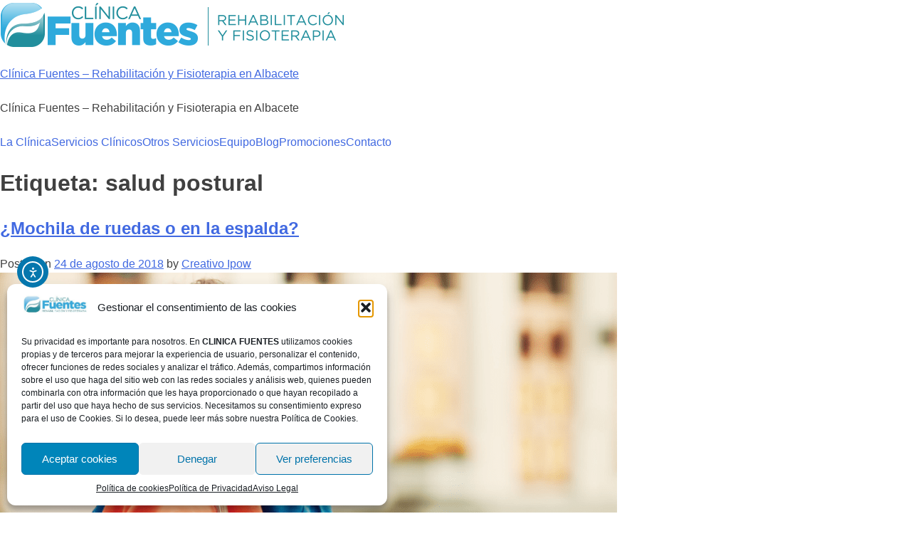

--- FILE ---
content_type: text/html; charset=UTF-8
request_url: https://clinicafuentes.es/tag/salud-postural
body_size: 17007
content:
<!DOCTYPE html>
<html lang="es">
<head>
	<meta charset="UTF-8">
	
	<meta name="viewport" content="width=device-width"><link rel="profile" href="https://gmpg.org/xfn/11">

	<meta name="robots" content="index, follow, max-image-preview:large, max-snippet:-1, max-video-preview:-1">

	<!-- This site is optimized with the Yoast SEO plugin v26.1 - https://yoast.com/wordpress/plugins/seo/ -->
	<title>salud postural archivos - Clínica Fuentes - Rehabilitación y Fisioterapia en Albacete</title>
	<meta name="description" content="Clínica Fuentes es tu clínica especialista en Fisioterapia y tratamientos de Rehabilitación en Albacete. Cuidamos de tu salud.">
	<link rel="canonical" href="https://clinicafuentes.es/tag/salud-postural">
	<meta property="og:locale" content="es_ES">
	<meta property="og:type" content="article">
	<meta property="og:title" content="salud postural archivos - Clínica Fuentes - Rehabilitación y Fisioterapia en Albacete">
	<meta property="og:description" content="Clínica Fuentes es tu clínica especialista en Fisioterapia y tratamientos de Rehabilitación en Albacete. Cuidamos de tu salud.">
	<meta property="og:url" content="https://clinicafuentes.es/tag/salud-postural">
	<meta property="og:site_name" content="Clínica Fuentes - Rehabilitación y Fisioterapia en Albacete">
	<meta property="og:image" content="https://clinicafuentes.es/wp-content/uploads/2024/12/rrss.jpg">
	<meta property="og:image:width" content="1280">
	<meta property="og:image:height" content="720">
	<meta property="og:image:type" content="image/jpeg">
	<meta name="twitter:card" content="summary_large_image">
	<meta name="twitter:site" content="@ClinicaFuentes">
	<script type="application/ld+json" class="yoast-schema-graph">{"@context":"https://schema.org","@graph":[{"@type":"CollectionPage","@id":"https://clinicafuentes.es/tag/salud-postural","url":"https://clinicafuentes.es/tag/salud-postural","name":"salud postural archivos - Clínica Fuentes - Rehabilitación y Fisioterapia en Albacete","isPartOf":{"@id":"https://clinicafuentes.es/#website"},"primaryImageOfPage":{"@id":"https://clinicafuentes.es/tag/salud-postural#primaryimage"},"image":{"@id":"https://clinicafuentes.es/tag/salud-postural#primaryimage"},"thumbnailUrl":"https://clinicafuentes.es/wp-content/uploads/2018/08/mochila-destacada.png","description":"Clínica Fuentes es tu clínica especialista en Fisioterapia y tratamientos de Rehabilitación en Albacete. Cuidamos de tu salud.","breadcrumb":{"@id":"https://clinicafuentes.es/tag/salud-postural#breadcrumb"},"inLanguage":"es"},{"@type":"ImageObject","inLanguage":"es","@id":"https://clinicafuentes.es/tag/salud-postural#primaryimage","url":"https://clinicafuentes.es/wp-content/uploads/2018/08/mochila-destacada.png","contentUrl":"https://clinicafuentes.es/wp-content/uploads/2018/08/mochila-destacada.png","width":867,"height":434,"caption":"mochila con ruedas o en la espalda"},{"@type":"BreadcrumbList","@id":"https://clinicafuentes.es/tag/salud-postural#breadcrumb","itemListElement":[{"@type":"ListItem","position":1,"name":"Clínica Fuentes","item":"https://clinicafuentes.es/"},{"@type":"ListItem","position":2,"name":"salud postural"}]},{"@type":"WebSite","@id":"https://clinicafuentes.es/#website","url":"https://clinicafuentes.es/","name":"Clínica Fuentes - Rehabilitación y Fisioterapia en Albacete","description":"Clínica Fuentes - Rehabilitación y Fisioterapia en Albacete","publisher":{"@id":"https://clinicafuentes.es/#organization"},"alternateName":"Clínica Fuentes - Rehabilitación y Fisioterapia","potentialAction":[{"@type":"SearchAction","target":{"@type":"EntryPoint","urlTemplate":"https://clinicafuentes.es/?s={search_term_string}"},"query-input":{"@type":"PropertyValueSpecification","valueRequired":true,"valueName":"search_term_string"}}],"inLanguage":"es"},{"@type":"Organization","@id":"https://clinicafuentes.es/#organization","name":"Clínica Fuentes Rehabilitación S.L.","alternateName":"Clínica Fuentes","url":"https://clinicafuentes.es/","logo":{"@type":"ImageObject","inLanguage":"es","@id":"https://clinicafuentes.es/#/schema/logo/image/","url":"https://clinicafuentes.es/wp-content/uploads/2016/06/logo-fuentes.jpg","contentUrl":"https://clinicafuentes.es/wp-content/uploads/2016/06/logo-fuentes.jpg","width":450,"height":137,"caption":"Clínica Fuentes Rehabilitación S.L."},"image":{"@id":"https://clinicafuentes.es/#/schema/logo/image/"},"sameAs":["https://www.facebook.com/ClinicaFuentesFisioterapia/","https://x.com/ClinicaFuentes"]}]}</script>
	<!-- / Yoast SEO plugin. -->


<link rel="dns-prefetch" href="//cdn.elementor.com">
<link rel="dns-prefetch" href="//www.googletagmanager.com">
<link rel="alternate" type="application/rss+xml" title="Clínica Fuentes - Rehabilitación y Fisioterapia en Albacete » Feed" href="https://clinicafuentes.es/feed">
<link rel="alternate" type="application/rss+xml" title="Clínica Fuentes - Rehabilitación y Fisioterapia en Albacete » Feed de los comentarios" href="https://clinicafuentes.es/comments/feed">
<link rel="alternate" type="application/rss+xml" title="Clínica Fuentes - Rehabilitación y Fisioterapia en Albacete » Etiqueta salud postural del feed" href="https://clinicafuentes.es/tag/salud-postural/feed">
<style id="wp-img-auto-sizes-contain-inline-css" type="text/css">
img:is([sizes=auto i],[sizes^="auto," i]){contain-intrinsic-size:3000px 1500px}
/*# sourceURL=wp-img-auto-sizes-contain-inline-css */
</style>
<link rel="stylesheet" id="altcha-widget-styles-css" href="https://clinicafuentes.es/wp-content/plugins/altcha-spam-protection/public/altcha.css?ver=1.26.2" type="text/css" media="all">
<style id="wp-emoji-styles-inline-css" type="text/css">

	img.wp-smiley, img.emoji {
		display: inline !important;
		border: none !important;
		box-shadow: none !important;
		height: 1em !important;
		width: 1em !important;
		margin: 0 0.07em !important;
		vertical-align: -0.1em !important;
		background: none !important;
		padding: 0 !important;
	}
/*# sourceURL=wp-emoji-styles-inline-css */
</style>
<link rel="stylesheet" id="wp-block-library-css" href="https://clinicafuentes.es/wp-includes/css/dist/block-library/style.min.css?ver=6.9" type="text/css" media="all">
<style id="global-styles-inline-css" type="text/css">
:root{--wp--preset--aspect-ratio--square: 1;--wp--preset--aspect-ratio--4-3: 4/3;--wp--preset--aspect-ratio--3-4: 3/4;--wp--preset--aspect-ratio--3-2: 3/2;--wp--preset--aspect-ratio--2-3: 2/3;--wp--preset--aspect-ratio--16-9: 16/9;--wp--preset--aspect-ratio--9-16: 9/16;--wp--preset--color--black: #000000;--wp--preset--color--cyan-bluish-gray: #abb8c3;--wp--preset--color--white: #ffffff;--wp--preset--color--pale-pink: #f78da7;--wp--preset--color--vivid-red: #cf2e2e;--wp--preset--color--luminous-vivid-orange: #ff6900;--wp--preset--color--luminous-vivid-amber: #fcb900;--wp--preset--color--light-green-cyan: #7bdcb5;--wp--preset--color--vivid-green-cyan: #00d084;--wp--preset--color--pale-cyan-blue: #8ed1fc;--wp--preset--color--vivid-cyan-blue: #0693e3;--wp--preset--color--vivid-purple: #9b51e0;--wp--preset--gradient--vivid-cyan-blue-to-vivid-purple: linear-gradient(135deg,rgb(6,147,227) 0%,rgb(155,81,224) 100%);--wp--preset--gradient--light-green-cyan-to-vivid-green-cyan: linear-gradient(135deg,rgb(122,220,180) 0%,rgb(0,208,130) 100%);--wp--preset--gradient--luminous-vivid-amber-to-luminous-vivid-orange: linear-gradient(135deg,rgb(252,185,0) 0%,rgb(255,105,0) 100%);--wp--preset--gradient--luminous-vivid-orange-to-vivid-red: linear-gradient(135deg,rgb(255,105,0) 0%,rgb(207,46,46) 100%);--wp--preset--gradient--very-light-gray-to-cyan-bluish-gray: linear-gradient(135deg,rgb(238,238,238) 0%,rgb(169,184,195) 100%);--wp--preset--gradient--cool-to-warm-spectrum: linear-gradient(135deg,rgb(74,234,220) 0%,rgb(151,120,209) 20%,rgb(207,42,186) 40%,rgb(238,44,130) 60%,rgb(251,105,98) 80%,rgb(254,248,76) 100%);--wp--preset--gradient--blush-light-purple: linear-gradient(135deg,rgb(255,206,236) 0%,rgb(152,150,240) 100%);--wp--preset--gradient--blush-bordeaux: linear-gradient(135deg,rgb(254,205,165) 0%,rgb(254,45,45) 50%,rgb(107,0,62) 100%);--wp--preset--gradient--luminous-dusk: linear-gradient(135deg,rgb(255,203,112) 0%,rgb(199,81,192) 50%,rgb(65,88,208) 100%);--wp--preset--gradient--pale-ocean: linear-gradient(135deg,rgb(255,245,203) 0%,rgb(182,227,212) 50%,rgb(51,167,181) 100%);--wp--preset--gradient--electric-grass: linear-gradient(135deg,rgb(202,248,128) 0%,rgb(113,206,126) 100%);--wp--preset--gradient--midnight: linear-gradient(135deg,rgb(2,3,129) 0%,rgb(40,116,252) 100%);--wp--preset--font-size--small: 13px;--wp--preset--font-size--medium: 20px;--wp--preset--font-size--large: 36px;--wp--preset--font-size--x-large: 42px;--wp--preset--spacing--20: 0.44rem;--wp--preset--spacing--30: 0.67rem;--wp--preset--spacing--40: 1rem;--wp--preset--spacing--50: 1.5rem;--wp--preset--spacing--60: 2.25rem;--wp--preset--spacing--70: 3.38rem;--wp--preset--spacing--80: 5.06rem;--wp--preset--shadow--natural: 6px 6px 9px rgba(0, 0, 0, 0.2);--wp--preset--shadow--deep: 12px 12px 50px rgba(0, 0, 0, 0.4);--wp--preset--shadow--sharp: 6px 6px 0px rgba(0, 0, 0, 0.2);--wp--preset--shadow--outlined: 6px 6px 0px -3px rgb(255, 255, 255), 6px 6px rgb(0, 0, 0);--wp--preset--shadow--crisp: 6px 6px 0px rgb(0, 0, 0);}:where(.is-layout-flex){gap: 0.5em;}:where(.is-layout-grid){gap: 0.5em;}body .is-layout-flex{display: flex;}.is-layout-flex{flex-wrap: wrap;align-items: center;}.is-layout-flex > :is(*, div){margin: 0;}body .is-layout-grid{display: grid;}.is-layout-grid > :is(*, div){margin: 0;}:where(.wp-block-columns.is-layout-flex){gap: 2em;}:where(.wp-block-columns.is-layout-grid){gap: 2em;}:where(.wp-block-post-template.is-layout-flex){gap: 1.25em;}:where(.wp-block-post-template.is-layout-grid){gap: 1.25em;}.has-black-color{color: var(--wp--preset--color--black) !important;}.has-cyan-bluish-gray-color{color: var(--wp--preset--color--cyan-bluish-gray) !important;}.has-white-color{color: var(--wp--preset--color--white) !important;}.has-pale-pink-color{color: var(--wp--preset--color--pale-pink) !important;}.has-vivid-red-color{color: var(--wp--preset--color--vivid-red) !important;}.has-luminous-vivid-orange-color{color: var(--wp--preset--color--luminous-vivid-orange) !important;}.has-luminous-vivid-amber-color{color: var(--wp--preset--color--luminous-vivid-amber) !important;}.has-light-green-cyan-color{color: var(--wp--preset--color--light-green-cyan) !important;}.has-vivid-green-cyan-color{color: var(--wp--preset--color--vivid-green-cyan) !important;}.has-pale-cyan-blue-color{color: var(--wp--preset--color--pale-cyan-blue) !important;}.has-vivid-cyan-blue-color{color: var(--wp--preset--color--vivid-cyan-blue) !important;}.has-vivid-purple-color{color: var(--wp--preset--color--vivid-purple) !important;}.has-black-background-color{background-color: var(--wp--preset--color--black) !important;}.has-cyan-bluish-gray-background-color{background-color: var(--wp--preset--color--cyan-bluish-gray) !important;}.has-white-background-color{background-color: var(--wp--preset--color--white) !important;}.has-pale-pink-background-color{background-color: var(--wp--preset--color--pale-pink) !important;}.has-vivid-red-background-color{background-color: var(--wp--preset--color--vivid-red) !important;}.has-luminous-vivid-orange-background-color{background-color: var(--wp--preset--color--luminous-vivid-orange) !important;}.has-luminous-vivid-amber-background-color{background-color: var(--wp--preset--color--luminous-vivid-amber) !important;}.has-light-green-cyan-background-color{background-color: var(--wp--preset--color--light-green-cyan) !important;}.has-vivid-green-cyan-background-color{background-color: var(--wp--preset--color--vivid-green-cyan) !important;}.has-pale-cyan-blue-background-color{background-color: var(--wp--preset--color--pale-cyan-blue) !important;}.has-vivid-cyan-blue-background-color{background-color: var(--wp--preset--color--vivid-cyan-blue) !important;}.has-vivid-purple-background-color{background-color: var(--wp--preset--color--vivid-purple) !important;}.has-black-border-color{border-color: var(--wp--preset--color--black) !important;}.has-cyan-bluish-gray-border-color{border-color: var(--wp--preset--color--cyan-bluish-gray) !important;}.has-white-border-color{border-color: var(--wp--preset--color--white) !important;}.has-pale-pink-border-color{border-color: var(--wp--preset--color--pale-pink) !important;}.has-vivid-red-border-color{border-color: var(--wp--preset--color--vivid-red) !important;}.has-luminous-vivid-orange-border-color{border-color: var(--wp--preset--color--luminous-vivid-orange) !important;}.has-luminous-vivid-amber-border-color{border-color: var(--wp--preset--color--luminous-vivid-amber) !important;}.has-light-green-cyan-border-color{border-color: var(--wp--preset--color--light-green-cyan) !important;}.has-vivid-green-cyan-border-color{border-color: var(--wp--preset--color--vivid-green-cyan) !important;}.has-pale-cyan-blue-border-color{border-color: var(--wp--preset--color--pale-cyan-blue) !important;}.has-vivid-cyan-blue-border-color{border-color: var(--wp--preset--color--vivid-cyan-blue) !important;}.has-vivid-purple-border-color{border-color: var(--wp--preset--color--vivid-purple) !important;}.has-vivid-cyan-blue-to-vivid-purple-gradient-background{background: var(--wp--preset--gradient--vivid-cyan-blue-to-vivid-purple) !important;}.has-light-green-cyan-to-vivid-green-cyan-gradient-background{background: var(--wp--preset--gradient--light-green-cyan-to-vivid-green-cyan) !important;}.has-luminous-vivid-amber-to-luminous-vivid-orange-gradient-background{background: var(--wp--preset--gradient--luminous-vivid-amber-to-luminous-vivid-orange) !important;}.has-luminous-vivid-orange-to-vivid-red-gradient-background{background: var(--wp--preset--gradient--luminous-vivid-orange-to-vivid-red) !important;}.has-very-light-gray-to-cyan-bluish-gray-gradient-background{background: var(--wp--preset--gradient--very-light-gray-to-cyan-bluish-gray) !important;}.has-cool-to-warm-spectrum-gradient-background{background: var(--wp--preset--gradient--cool-to-warm-spectrum) !important;}.has-blush-light-purple-gradient-background{background: var(--wp--preset--gradient--blush-light-purple) !important;}.has-blush-bordeaux-gradient-background{background: var(--wp--preset--gradient--blush-bordeaux) !important;}.has-luminous-dusk-gradient-background{background: var(--wp--preset--gradient--luminous-dusk) !important;}.has-pale-ocean-gradient-background{background: var(--wp--preset--gradient--pale-ocean) !important;}.has-electric-grass-gradient-background{background: var(--wp--preset--gradient--electric-grass) !important;}.has-midnight-gradient-background{background: var(--wp--preset--gradient--midnight) !important;}.has-small-font-size{font-size: var(--wp--preset--font-size--small) !important;}.has-medium-font-size{font-size: var(--wp--preset--font-size--medium) !important;}.has-large-font-size{font-size: var(--wp--preset--font-size--large) !important;}.has-x-large-font-size{font-size: var(--wp--preset--font-size--x-large) !important;}
/*# sourceURL=global-styles-inline-css */
</style>

<style id="classic-theme-styles-inline-css" type="text/css">
/*! This file is auto-generated */
.wp-block-button__link{color:#fff;background-color:#32373c;border-radius:9999px;box-shadow:none;text-decoration:none;padding:calc(.667em + 2px) calc(1.333em + 2px);font-size:1.125em}.wp-block-file__button{background:#32373c;color:#fff;text-decoration:none}
/*# sourceURL=/wp-includes/css/classic-themes.min.css */
</style>
<link rel="stylesheet" id="cmplz-general-css" href="https://clinicafuentes.es/wp-content/plugins/complianz-gdpr/assets/css/cookieblocker.min.css?ver=1753859586" type="text/css" media="all">
<link rel="stylesheet" id="ea11y-widget-fonts-css" href="https://clinicafuentes.es/wp-content/plugins/pojo-accessibility/assets/build/fonts.css?ver=3.8.0" type="text/css" media="all">
<link rel="stylesheet" id="ea11y-skip-link-css" href="https://clinicafuentes.es/wp-content/plugins/pojo-accessibility/assets/build/skip-link.css?ver=3.8.0" type="text/css" media="all">
<link rel="stylesheet" id="ipow-e-commerce-style-css" href="https://clinicafuentes.es/wp-content/themes/ipow-e-commerce/style.css?ver=6.9" type="text/css" media="all">
<script type="text/javascript" id="altcha-widget-custom-options-js-after">
/* <![CDATA[ */
(() => { window.ALTCHA_WIDGET_ATTRS = {"challengeurl":"https:\/\/clinicafuentes.es\/wp-json\/altcha\/v1\/challenge","strings":"{\"error\":\"La verificaci\\u00f3n ha fallado. Int\\u00e9ntelo de nuevo m\\u00e1s tarde.\",\"footer\":\"Protegido por <a href=\\\"https:\\\/\\\/altcha.org\\\/\\\" target=\\\"_blank\\\">ALTCHA<\\\/a>\",\"label\":\"No soy un robot\",\"verified\":\"Verificado\",\"verifying\":\"Verificando...\",\"waitAlert\":\"Verificando... por favor, espere.\"}","hidefooter":"1"}; })();
//# sourceURL=altcha-widget-custom-options-js-after
/* ]]> */
</script>
<script type="text/javascript" src="https://clinicafuentes.es/wp-includes/js/jquery/jquery.min.js?ver=3.7.1" id="jquery-core-js"></script>
<script type="text/javascript" src="https://clinicafuentes.es/wp-includes/js/jquery/jquery-migrate.min.js?ver=3.4.1" id="jquery-migrate-js"></script>
<script type="text/javascript" src="https://clinicafuentes.es/wp-content/plugins/elementor-pro/assets/js/page-transitions.min.js?ver=3.32.2" id="page-transitions-js"></script>

<!-- Fragmento de código de la etiqueta de Google (gtag.js) añadida por Site Kit -->
<!-- Fragmento de código de Google Analytics añadido por Site Kit -->
<script type="text/javascript" src="https://www.googletagmanager.com/gtag/js?id=GT-TX2SMFN4" id="google_gtagjs-js" async></script>
<script type="text/javascript" id="google_gtagjs-js-after">
/* <![CDATA[ */
window.dataLayer = window.dataLayer || [];function gtag(){dataLayer.push(arguments);}
gtag("set","linker",{"domains":["clinicafuentes.es"]});
gtag("js", new Date());
gtag("set", "developer_id.dZTNiMT", true);
gtag("config", "GT-TX2SMFN4");
 window._googlesitekit = window._googlesitekit || {}; window._googlesitekit.throttledEvents = []; window._googlesitekit.gtagEvent = (name, data) => { var key = JSON.stringify( { name, data } ); if ( !! window._googlesitekit.throttledEvents[ key ] ) { return; } window._googlesitekit.throttledEvents[ key ] = true; setTimeout( () => { delete window._googlesitekit.throttledEvents[ key ]; }, 5 ); gtag( "event", name, { ...data, event_source: "site-kit" } ); }; 
//# sourceURL=google_gtagjs-js-after
/* ]]> */
</script>
<link rel="https://api.w.org/" href="https://clinicafuentes.es/wp-json/"><link rel="alternate" title="JSON" type="application/json" href="https://clinicafuentes.es/wp-json/wp/v2/tags/76"><link rel="EditURI" type="application/rsd+xml" title="RSD" href="https://clinicafuentes.es/xmlrpc.php?rsd">
<meta name="generator" content="WordPress 6.9">
<meta name="generator" content="Site Kit by Google 1.168.0">			<style>.cmplz-hidden {
					display: none !important;
				}</style><link rel="icon" href="https://clinicafuentes.es/wp-content/uploads/2016/11/cropped-favicon-32x32.png" sizes="32x32">
<link rel="icon" href="https://clinicafuentes.es/wp-content/uploads/2016/11/cropped-favicon-192x192.png" sizes="192x192">
<link rel="apple-touch-icon" href="https://clinicafuentes.es/wp-content/uploads/2016/11/cropped-favicon-180x180.png">
<meta name="msapplication-TileImage" content="https://clinicafuentes.es/wp-content/uploads/2016/11/cropped-favicon-270x270.png">
</head>

<body data-cmplz="1" class="archive tag tag-salud-postural tag-76 wp-custom-logo wp-theme-ipow-e-commerce ally-default hfeed elementor-default elementor-kit-13900">
<div id="page" class="site">
	<a class="skip-link screen-reader-text" href="#content">Skip to content</a>

	<header id="masthead" class="site-header">
		<div class="site-branding">
			<a href="https://clinicafuentes.es/" class="custom-logo-link" rel="home"><img width="490" height="69" src="/s/img/wp-content/uploads/2018/01/logo-der.png" class="custom-logo" alt="Clínica Fuentes - Rehabilitación y Fisioterapia" decoding="async" srcset="/s/img/wp-content/uploads/2018/01/logo-der.png 490w, /s/img/wp-content/uploads/2018/01/logo-der-300x42.png 300w" sizes="(max-width: 490px) 100vw, 490px"></a>				<p class="site-title"><a href="https://clinicafuentes.es/" rel="home">Clínica Fuentes – Rehabilitación y Fisioterapia en Albacete</a></p>
								<p class="site-description">Clínica Fuentes – Rehabilitación y Fisioterapia en Albacete</p>
					</div><!-- .site-branding -->

		<nav id="site-navigation" class="main-navigation">
			<button class="menu-toggle" aria-controls="primary-menu" aria-expanded="false">Primary Menu</button>
			<div class="menu-menu-principal-container"><ul id="primary-menu" class="menu"><li id="menu-item-12110" class="menu-item menu-item-type-post_type menu-item-object-page menu-item-12110"><a href="https://clinicafuentes.es/la-clinica">La Clínica</a></li>
<li id="menu-item-12052" class="menu-item menu-item-type-post_type menu-item-object-page menu-item-has-children menu-item-12052"><a href="https://clinicafuentes.es/servicios-clinicos">Servicios Clínicos</a>
<ul class="sub-menu">
	<li id="menu-item-12160" class="menu-item menu-item-type-post_type menu-item-object-page menu-item-12160"><a href="https://clinicafuentes.es/servicios-clinicos/rehabilitacion-y-fisioterapia">Rehabilitación y Fisioterapia</a></li>
	<li id="menu-item-12162" class="menu-item menu-item-type-post_type menu-item-object-page menu-item-12162"><a href="https://clinicafuentes.es/servicios-clinicos/terapias-manuales">Terapias Manuales</a></li>
	<li id="menu-item-14466" class="menu-item menu-item-type-post_type menu-item-object-page menu-item-14466"><a href="https://clinicafuentes.es/servicios-clinicos/tratamientos-de-readiofrecuencia-indiba">Tratamientos de Readiofrecuencia INDIBA</a></li>
	<li id="menu-item-15190" class="menu-item menu-item-type-post_type menu-item-object-page menu-item-15190"><a href="https://clinicafuentes.es/soluciones-para-la-mejora-de-la-calidad-del-movimiento-aero-flow">Tratamiento AERO flow de INDIBA</a></li>
	<li id="menu-item-12161" class="menu-item menu-item-type-post_type menu-item-object-page menu-item-12161"><a href="https://clinicafuentes.es/servicios-clinicos/ondas-de-choque-focales">Ondas de Choque Focales</a></li>
	<li id="menu-item-12565" class="menu-item menu-item-type-post_type menu-item-object-page menu-item-12565"><a href="https://clinicafuentes.es/servicios-clinicos/tratamientos-de-magnetoterapia">Magnetoterapia</a></li>
	<li id="menu-item-14928" class="menu-item menu-item-type-post_type menu-item-object-page menu-item-14928"><a href="https://clinicafuentes.es/terapia-con-laser">Terapia con Láser</a></li>
	<li id="menu-item-14972" class="menu-item menu-item-type-post_type menu-item-object-page menu-item-14972"><a href="https://clinicafuentes.es/servicios-clinicos/termoterapia-con-banos-de-parafina">Termoterapia con Baños de Parafina</a></li>
	<li id="menu-item-12539" class="menu-item menu-item-type-post_type menu-item-object-page menu-item-12539"><a href="https://clinicafuentes.es/servicios-clinicos/estudio-conduccion-nerviosa-emg">Estudios de Conducción Nerviosa y Electromiografía</a></li>
	<li id="menu-item-12164" class="menu-item menu-item-type-post_type menu-item-object-page menu-item-12164"><a href="https://clinicafuentes.es/servicios-clinicos/valoracion-del-dano-corporal">Valoración del Daño Corporal</a></li>
	<li id="menu-item-12165" class="menu-item menu-item-type-post_type menu-item-object-page menu-item-12165"><a href="https://clinicafuentes.es/servicios-clinicos/tratamientos-de-adelgazamiento">Tratamientos de Adelgazamiento</a></li>
	<li id="menu-item-12166" class="menu-item menu-item-type-post_type menu-item-object-page menu-item-12166"><a href="https://clinicafuentes.es/servicios-clinicos/tratamientos-anticeluliticos">Tratamientos Anticelulíticos</a></li>
	<li id="menu-item-12056" class="menu-item menu-item-type-post_type menu-item-object-page menu-item-12056"><a href="https://clinicafuentes.es/servicios-clinicos/ejercicios-de-rehabilitacion">Ejercicios de Rehabilitación</a></li>
</ul>
</li>
<li id="menu-item-14242" class="menu-item menu-item-type-post_type menu-item-object-page menu-item-has-children menu-item-14242"><a href="https://clinicafuentes.es/otros-servicios">Otros Servicios</a>
<ul class="sub-menu">
	<li id="menu-item-12452" class="menu-item menu-item-type-post_type menu-item-object-page menu-item-12452"><a href="https://clinicafuentes.es/otros-servicios/conciertos-con-sociedades-medicas">Conciertos con Sociedades Médicas</a></li>
	<li id="menu-item-12617" class="menu-item menu-item-type-post_type menu-item-object-page menu-item-12617"><a href="https://clinicafuentes.es/otros-servicios/enlaces-de-interes">Enlaces de Interés</a></li>
</ul>
</li>
<li id="menu-item-12055" class="menu-item menu-item-type-post_type menu-item-object-page menu-item-12055"><a href="https://clinicafuentes.es/equipo-medico">Equipo</a></li>
<li id="menu-item-14708" class="menu-item menu-item-type-post_type menu-item-object-page menu-item-14708"><a href="https://clinicafuentes.es/blog">Blog</a></li>
<li id="menu-item-12057" class="menu-item menu-item-type-post_type menu-item-object-page menu-item-12057"><a href="https://clinicafuentes.es/bonos-y-descuentos">Promociones</a></li>
<li id="menu-item-12058" class="menu-item menu-item-type-post_type menu-item-object-page menu-item-12058"><a href="https://clinicafuentes.es/contacto">Contacto</a></li>
</ul></div>		</nav><!-- #site-navigation -->
	</header><!-- #masthead -->

	<div id="content" class="site-content">

	<div id="primary" class="content-area">
		<main id="main" class="site-main">

		
			<header class="page-header">
				<h1 class="page-title">Etiqueta: <span>salud postural</span></h1>			</header><!-- .page-header -->

			
<article id="post-13129" class="post-13129 post type-post status-publish format-standard has-post-thumbnail hentry category-blog tag-consejos tag-fisioterapia tag-lesion-espalda tag-lesiones tag-salud-fisica tag-salud-postural">
	<header class="entry-header">
		<h2 class="entry-title"><a href="https://clinicafuentes.es/mochila-de-ruedas-o-en-la-espalda" rel="bookmark">¿Mochila de ruedas o en la espalda?</a></h2>			<div class="entry-meta">
				<span class="posted-on">Posted on <a href="https://clinicafuentes.es/mochila-de-ruedas-o-en-la-espalda" rel="bookmark"><time class="entry-date published" datetime="2018-08-24T15:52:07+00:00">24 de agosto de 2018</time><time class="updated" datetime="2018-08-24T15:52:20+00:00">24 de agosto de 2018</time></a></span><span class="byline"> by <span class="author vcard"><a class="url fn n" href="https://clinicafuentes.es/author/webmaster1976">Creativo Ipow</a></span></span>			</div><!-- .entry-meta -->
			</header><!-- .entry-header -->

	
		<a class="post-thumbnail" href="https://clinicafuentes.es/mochila-de-ruedas-o-en-la-espalda" aria-hidden="true" tabindex="-1">
			<img width="867" height="434" src="/s/img/wp-content/uploads/2018/08/mochila-destacada.png" class="attachment-post-thumbnail size-post-thumbnail wp-post-image" alt="¿Mochila de ruedas o en la espalda?" decoding="async" fetchpriority="high" srcset="/s/img/wp-content/uploads/2018/08/mochila-destacada.png 867w, /s/img/wp-content/uploads/2018/08/mochila-destacada-300x150.png 300w, /s/img/wp-content/uploads/2018/08/mochila-destacada-768x384.png 768w, /s/img/wp-content/uploads/2018/08/mochila-destacada-600x300.png 600w" sizes="(max-width: 867px) 100vw, 867px">		</a>

		
	<div class="entry-content">
		<h2>Los malos hábitos posturales del niño pueden provocar problemas y lesiones.</h2>
<p>Comienza lo que para muchos es más que un “dolor de cabeza” por tener todo preparado para el nuevo curso escolar.  <a href="https://clinicafuentes.es/mochila-de-ruedas-o-en-la-espalda#more-13129" class="more-link">Continue reading<span class="screen-reader-text"> “¿Mochila de ruedas o en la espalda?”</span></a></p>
	</div><!-- .entry-content -->

	<footer class="entry-footer">
		<span class="cat-links">Posted in <a href="https://clinicafuentes.es/category/blog" rel="category tag">Blog</a></span><span class="tags-links">Tagged <a href="https://clinicafuentes.es/tag/consejos" rel="tag">consejos</a>, <a href="https://clinicafuentes.es/tag/fisioterapia" rel="tag">fisioterapia</a>, <a href="https://clinicafuentes.es/tag/lesion-espalda" rel="tag">lesión espalda</a>, <a href="https://clinicafuentes.es/tag/lesiones" rel="tag">lesiones</a>, <a href="https://clinicafuentes.es/tag/salud-fisica" rel="tag">salud física</a>, <a href="https://clinicafuentes.es/tag/salud-postural" rel="tag">salud postural</a></span>	</footer><!-- .entry-footer -->
</article><!-- #post-13129 -->

<article id="post-12830" class="post-12830 post type-post status-publish format-standard has-post-thumbnail hentry category-blog tag-albacete tag-escolar tag-fisioterapia-deportiva tag-higiene-postural-escolar tag-lesion-espalda tag-lesiones tag-salud tag-salud-fisica tag-salud-postural">
	<header class="entry-header">
		<h2 class="entry-title"><a href="https://clinicafuentes.es/consejos-para-la-higiene-postural-del-escolar" rel="bookmark">Consejos para la higiene postural del escolar.</a></h2>			<div class="entry-meta">
				<span class="posted-on">Posted on <a href="https://clinicafuentes.es/consejos-para-la-higiene-postural-del-escolar" rel="bookmark"><time class="entry-date published updated" datetime="2017-09-03T22:30:30+00:00">3 de septiembre de 2017</time></a></span><span class="byline"> by <span class="author vcard"><a class="url fn n" href="https://clinicafuentes.es/author/webmaster1976">Creativo Ipow</a></span></span>			</div><!-- .entry-meta -->
			</header><!-- .entry-header -->

	
		<a class="post-thumbnail" href="https://clinicafuentes.es/consejos-para-la-higiene-postural-del-escolar" aria-hidden="true" tabindex="-1">
			<img width="867" height="867" src="/s/img/wp-content/uploads/2017/09/higiene-postural.jpg" class="attachment-post-thumbnail size-post-thumbnail wp-post-image" alt="Consejos para la higiene postural del escolar." decoding="async" srcset="/s/img/wp-content/uploads/2017/09/higiene-postural.jpg 867w, /s/img/wp-content/uploads/2017/09/higiene-postural-150x150.jpg 150w, /s/img/wp-content/uploads/2017/09/higiene-postural-300x300.jpg 300w, /s/img/wp-content/uploads/2017/09/higiene-postural-768x768.jpg 768w, /s/img/wp-content/uploads/2017/09/higiene-postural-600x600.jpg 600w, /s/img/wp-content/uploads/2017/09/higiene-postural-70x70.jpg 70w" sizes="(max-width: 867px) 100vw, 867px">		</a>

		
	<div class="entry-content">
		<p><img decoding="async" class="alignnone size-full wp-image-12832" src="/s/img/wp-content/uploads/2017/09/higiene-postural.jpg" alt="" width="867" height="867" srcset="/s/img/wp-content/uploads/2017/09/higiene-postural.jpg 867w, /s/img/wp-content/uploads/2017/09/higiene-postural-150x150.jpg 150w, /s/img/wp-content/uploads/2017/09/higiene-postural-300x300.jpg 300w, /s/img/wp-content/uploads/2017/09/higiene-postural-768x768.jpg 768w, /s/img/wp-content/uploads/2017/09/higiene-postural-600x600.jpg 600w, /s/img/wp-content/uploads/2017/09/higiene-postural-70x70.jpg 70w" sizes="(max-width: 867px) 100vw, 867px"></p>
<p>Comienza el mes de septiembre y, con él, la vuelta a la rutina, a los horarios,… y el comienzo del curso escolar. <a href="https://clinicafuentes.es/consejos-para-la-higiene-postural-del-escolar#more-12830" class="more-link">Continue reading<span class="screen-reader-text"> “Consejos para la higiene postural del escolar.”</span></a></p>
	</div><!-- .entry-content -->

	<footer class="entry-footer">
		<span class="cat-links">Posted in <a href="https://clinicafuentes.es/category/blog" rel="category tag">Blog</a></span><span class="tags-links">Tagged <a href="https://clinicafuentes.es/tag/albacete" rel="tag">Albacete</a>, <a href="https://clinicafuentes.es/tag/escolar" rel="tag">escolar</a>, <a href="https://clinicafuentes.es/tag/fisioterapia-deportiva" rel="tag">fisioterapia deportiva</a>, <a href="https://clinicafuentes.es/tag/higiene-postural-escolar" rel="tag">higiene postural escolar</a>, <a href="https://clinicafuentes.es/tag/lesion-espalda" rel="tag">lesión espalda</a>, <a href="https://clinicafuentes.es/tag/lesiones" rel="tag">lesiones</a>, <a href="https://clinicafuentes.es/tag/salud" rel="tag">salud</a>, <a href="https://clinicafuentes.es/tag/salud-fisica" rel="tag">salud física</a>, <a href="https://clinicafuentes.es/tag/salud-postural" rel="tag">salud postural</a></span>	</footer><!-- .entry-footer -->
</article><!-- #post-12830 -->

<article id="post-12687" class="post-12687 post type-post status-publish format-standard has-post-thumbnail hentry category-blog tag-dolencias tag-salud-postural">
	<header class="entry-header">
		<h2 class="entry-title"><a href="https://clinicafuentes.es/text-neck-la-nueva-dolencia-asociada-a-la-tecnologia" rel="bookmark">Text Neck, la nueva dolencia asociada a la tecnología</a></h2>			<div class="entry-meta">
				<span class="posted-on">Posted on <a href="https://clinicafuentes.es/text-neck-la-nueva-dolencia-asociada-a-la-tecnologia" rel="bookmark"><time class="entry-date published updated" datetime="2017-02-28T13:02:07+00:00">28 de febrero de 2017</time></a></span><span class="byline"> by <span class="author vcard"><a class="url fn n" href="https://clinicafuentes.es/author/webmaster1976">Creativo Ipow</a></span></span>			</div><!-- .entry-meta -->
			</header><!-- .entry-header -->

	
		<a class="post-thumbnail" href="https://clinicafuentes.es/text-neck-la-nueva-dolencia-asociada-a-la-tecnologia" aria-hidden="true" tabindex="-1">
			<img width="867" height="578" src="/s/img/wp-content/uploads/2017/02/texneck_01.jpg" class="attachment-post-thumbnail size-post-thumbnail wp-post-image" alt="Text Neck, la nueva dolencia asociada a la tecnología" decoding="async" loading="lazy" srcset="/s/img/wp-content/uploads/2017/02/texneck_01.jpg 867w, /s/img/wp-content/uploads/2017/02/texneck_01-300x200.jpg 300w, /s/img/wp-content/uploads/2017/02/texneck_01-768x512.jpg 768w, /s/img/wp-content/uploads/2017/02/texneck_01-600x400.jpg 600w" sizes="auto, (max-width: 867px) 100vw, 867px">		</a>

		
	<div class="entry-content">
		<p>El “text neck” es el nombre que se le ha dado a los problemas, normalmente de cuello, asociados al uso continuado de tecnologías como el teléfono móvil o las tabletas. En diversos medios de comunicación se habla de “<strong>una nueva enfermedad debido al uso de la tecnología</strong>“, si bien es cierto que los problemas de cuello han existido de antes y no se deben exclusivamente al uso de estos aparatos. <a href="https://clinicafuentes.es/text-neck-la-nueva-dolencia-asociada-a-la-tecnologia#more-12687" class="more-link">Continue reading<span class="screen-reader-text"> “Text Neck, la nueva dolencia asociada a la tecnología”</span></a></p>
	</div><!-- .entry-content -->

	<footer class="entry-footer">
		<span class="cat-links">Posted in <a href="https://clinicafuentes.es/category/blog" rel="category tag">Blog</a></span><span class="tags-links">Tagged <a href="https://clinicafuentes.es/tag/dolencias" rel="tag">dolencias</a>, <a href="https://clinicafuentes.es/tag/salud-postural" rel="tag">salud postural</a></span>	</footer><!-- .entry-footer -->
</article><!-- #post-12687 -->

		</main><!-- #main -->
	</div><!-- #primary -->


<aside id="secondary" class="widget-area">
	<section id="search-2" class="widget widget_search"><form role="search" method="get" class="search-form" action="https://clinicafuentes.es/">
				<label>
					<span class="screen-reader-text">Buscar:</span>
					<input type="search" class="search-field" placeholder="Buscar …" value="" name="s">
				</label>
				<input type="submit" class="search-submit" value="Buscar">
			</form></section>
		<section id="recent-posts-2" class="widget widget_recent_entries">
		<h2 class="widget-title">Entradas recientes</h2>
		<ul>
											<li>
					<a href="https://clinicafuentes.es/cuales-son-los-mejores-alimentos-para-ganar-masa-muscular">¿Cuáles son los mejores alimentos para ganar masa muscular?</a>
									</li>
											<li>
					<a href="https://clinicafuentes.es/como-puede-ayudar-la-fisioterapia-a-los-enfermos-de-alzheimer">¿Cómo puede ayudar la fisioterapia a los enfermos de Alzheimer?</a>
									</li>
											<li>
					<a href="https://clinicafuentes.es/clinica-fuentes-participa-en-el-59o-congreso-sermef">Clínica Fuentes participa en el 59º Congreso SERMEF</a>
									</li>
											<li>
					<a href="https://clinicafuentes.es/calambres-musculares-como-tu-dieta-puede-ayudar-a-prevenirlos">Calambres musculares. ¿Cómo tu dieta puede ayudar a prevenirlos?</a>
									</li>
											<li>
					<a href="https://clinicafuentes.es/como-evitar-lesiones-en-los-pies-en-verano">Cómo evitar lesiones en los pies en verano.</a>
									</li>
					</ul>

		</section><section id="custom_html-2" class="widget_text widget widget_custom_html"><h2 class="widget-title">Síganos en Facebook</h2><div class="textwidget custom-html-widget"><iframe src="https://www.facebook.com/plugins/page.php?href=https%3A%2F%2Fwww.facebook.com%2FClinicaFuentesFisioterapia&amp;tabs=timeline&amp;width=280&amp;height=900&amp;small_header=false&amp;adapt_container_width=true&amp;hide_cover=false&amp;show_facepile=true&amp;appId=438181789965154" width="280" height="900" style="border:none;overflow:hidden" scrolling="no" frameborder="0" allowtransparency="true" allow="encrypted-media"></iframe></div></section></aside><!-- #secondary -->

	</div><!-- #content -->

	<footer id="colophon" class="site-footer">
		<div class="site-info">
			<a href="https://wordpress.org/">
				Proudly powered by WordPress			</a>
			<span class="sep"> | </span>
				Theme: ipow-e-commerce by <a href="">Fco. Moreno</a>.		</div><!-- .site-info -->
	</footer><!-- #colophon -->
</div><!-- #page -->

<script type="speculationrules">
{"prefetch":[{"source":"document","where":{"and":[{"href_matches":"/*"},{"not":{"href_matches":["/wp-*.php","/wp-admin/*","/wp-content/uploads/*","/wp-content/*","/wp-content/plugins/*","/wp-content/themes/ipow-e-commerce/*","/*\\?(.+)"]}},{"not":{"selector_matches":"a[rel~=\"nofollow\"]"}},{"not":{"selector_matches":".no-prefetch, .no-prefetch a"}}]},"eagerness":"conservative"}]}
</script>

<!-- Consent Management powered by Complianz | GDPR/CCPA Cookie Consent https://wordpress.org/plugins/complianz-gdpr -->
<div id="cmplz-cookiebanner-container"><div class="cmplz-cookiebanner cmplz-hidden banner-1 bottom-right-view-preferences optin cmplz-bottom-left cmplz-categories-type-view-preferences" aria-modal="true" data-nosnippet="true" role="dialog" aria-live="polite" aria-labelledby="cmplz-header-1-optin" aria-describedby="cmplz-message-1-optin">
	<div class="cmplz-header">
		<div class="cmplz-logo"><img width="450" height="137" src="/s/img/wp-content/uploads/2016/06/logo-fuentes.jpg" class="attachment-cmplz_banner_image size-cmplz_banner_image" alt="Clínica Fuentes - Rehabilitación y Fisioterapia en Albacete" decoding="async" loading="lazy" srcset="/s/img/wp-content/uploads/2016/06/logo-fuentes.jpg 450w, /s/img/wp-content/uploads/2016/06/logo-fuentes-300x91.jpg 300w" sizes="auto, (max-width: 450px) 100vw, 450px"></div>
		<div class="cmplz-title" id="cmplz-header-1-optin">Gestionar el consentimiento de las cookies</div>
		<div class="cmplz-close" tabindex="0" role="button" aria-label="Cerrar ventana">
			<svg aria-hidden="true" focusable="false" data-prefix="fas" data-icon="times" class="svg-inline--fa fa-times fa-w-11" role="img" xmlns="http://www.w3.org/2000/svg" viewbox="0 0 352 512"><path fill="currentColor" d="M242.72 256l100.07-100.07c12.28-12.28 12.28-32.19 0-44.48l-22.24-22.24c-12.28-12.28-32.19-12.28-44.48 0L176 189.28 75.93 89.21c-12.28-12.28-32.19-12.28-44.48 0L9.21 111.45c-12.28 12.28-12.28 32.19 0 44.48L109.28 256 9.21 356.07c-12.28 12.28-12.28 32.19 0 44.48l22.24 22.24c12.28 12.28 32.2 12.28 44.48 0L176 322.72l100.07 100.07c12.28 12.28 32.2 12.28 44.48 0l22.24-22.24c12.28-12.28 12.28-32.19 0-44.48L242.72 256z"></path></svg>
		</div>
	</div>

	<div class="cmplz-divider cmplz-divider-header"></div>
	<div class="cmplz-body">
		<div class="cmplz-message" id="cmplz-message-1-optin">Su privacidad es importante para nosotros. En <strong>CLINICA FUENTES</strong> utilizamos cookies propias y de terceros para mejorar la experiencia de usuario, personalizar el contenido, ofrecer funciones de redes sociales y analizar el tráfico. Además, compartimos información sobre el uso que haga del sitio web con las redes sociales y análisis web, quienes pueden combinarla con otra información que les haya proporcionado o que hayan recopilado a partir del uso que haya hecho de sus servicios. Necesitamos su consentimiento expreso para el uso de Cookies. Si lo desea, puede leer más sobre nuestra Política de Cookies.</div>
		<!-- categories start -->
		<div class="cmplz-categories">
			<details class="cmplz-category cmplz-functional">
				<summary>
						<span class="cmplz-category-header">
							<span class="cmplz-category-title">Funcional</span>
							<span class="cmplz-always-active">
								<span class="cmplz-banner-checkbox">
									<input type="checkbox" id="cmplz-functional-optin" data-category="cmplz_functional" class="cmplz-consent-checkbox cmplz-functional" size="40" value="1">
									<label class="cmplz-label" for="cmplz-functional-optin"><span class="screen-reader-text">Funcional</span></label>
								</span>
								Siempre activo							</span>
							<span class="cmplz-icon cmplz-open">
								<svg xmlns="http://www.w3.org/2000/svg" viewbox="0 0 448 512" height="18"><path d="M224 416c-8.188 0-16.38-3.125-22.62-9.375l-192-192c-12.5-12.5-12.5-32.75 0-45.25s32.75-12.5 45.25 0L224 338.8l169.4-169.4c12.5-12.5 32.75-12.5 45.25 0s12.5 32.75 0 45.25l-192 192C240.4 412.9 232.2 416 224 416z"></path></svg>
							</span>
						</span>
				</summary>
				<div class="cmplz-description">
					<span class="cmplz-description-functional">El almacenamiento o acceso técnico es estrictamente necesario para el propósito legítimo de permitir el uso de un servicio específico explícitamente solicitado por el abonado o usuario, o con el único propósito de llevar a cabo la transmisión de una comunicación a través de una red de comunicaciones electrónicas.</span>
				</div>
			</details>

			<details class="cmplz-category cmplz-preferences">
				<summary>
						<span class="cmplz-category-header">
							<span class="cmplz-category-title">Preferencias</span>
							<span class="cmplz-banner-checkbox">
								<input type="checkbox" id="cmplz-preferences-optin" data-category="cmplz_preferences" class="cmplz-consent-checkbox cmplz-preferences" size="40" value="1">
								<label class="cmplz-label" for="cmplz-preferences-optin"><span class="screen-reader-text">Preferencias</span></label>
							</span>
							<span class="cmplz-icon cmplz-open">
								<svg xmlns="http://www.w3.org/2000/svg" viewbox="0 0 448 512" height="18"><path d="M224 416c-8.188 0-16.38-3.125-22.62-9.375l-192-192c-12.5-12.5-12.5-32.75 0-45.25s32.75-12.5 45.25 0L224 338.8l169.4-169.4c12.5-12.5 32.75-12.5 45.25 0s12.5 32.75 0 45.25l-192 192C240.4 412.9 232.2 416 224 416z"></path></svg>
							</span>
						</span>
				</summary>
				<div class="cmplz-description">
					<span class="cmplz-description-preferences">El almacenamiento o acceso técnico es necesario para la finalidad legítima de almacenar preferencias no solicitadas por el abonado o usuario.</span>
				</div>
			</details>

			<details class="cmplz-category cmplz-statistics">
				<summary>
						<span class="cmplz-category-header">
							<span class="cmplz-category-title">Estadísticas</span>
							<span class="cmplz-banner-checkbox">
								<input type="checkbox" id="cmplz-statistics-optin" data-category="cmplz_statistics" class="cmplz-consent-checkbox cmplz-statistics" size="40" value="1">
								<label class="cmplz-label" for="cmplz-statistics-optin"><span class="screen-reader-text">Estadísticas</span></label>
							</span>
							<span class="cmplz-icon cmplz-open">
								<svg xmlns="http://www.w3.org/2000/svg" viewbox="0 0 448 512" height="18"><path d="M224 416c-8.188 0-16.38-3.125-22.62-9.375l-192-192c-12.5-12.5-12.5-32.75 0-45.25s32.75-12.5 45.25 0L224 338.8l169.4-169.4c12.5-12.5 32.75-12.5 45.25 0s12.5 32.75 0 45.25l-192 192C240.4 412.9 232.2 416 224 416z"></path></svg>
							</span>
						</span>
				</summary>
				<div class="cmplz-description">
					<span class="cmplz-description-statistics">El almacenamiento o acceso técnico que es utilizado exclusivamente con fines estadísticos.</span>
					<span class="cmplz-description-statistics-anonymous">El almacenamiento o acceso técnico que se utiliza exclusivamente con fines estadísticos anónimos. Sin un requerimiento, el cumplimiento voluntario por parte de tu Proveedor de servicios de Internet, o los registros adicionales de un tercero, la información almacenada o recuperada sólo para este propósito no se puede utilizar para identificarte.</span>
				</div>
			</details>
			<details class="cmplz-category cmplz-marketing">
				<summary>
						<span class="cmplz-category-header">
							<span class="cmplz-category-title">Marketing</span>
							<span class="cmplz-banner-checkbox">
								<input type="checkbox" id="cmplz-marketing-optin" data-category="cmplz_marketing" class="cmplz-consent-checkbox cmplz-marketing" size="40" value="1">
								<label class="cmplz-label" for="cmplz-marketing-optin"><span class="screen-reader-text">Marketing</span></label>
							</span>
							<span class="cmplz-icon cmplz-open">
								<svg xmlns="http://www.w3.org/2000/svg" viewbox="0 0 448 512" height="18"><path d="M224 416c-8.188 0-16.38-3.125-22.62-9.375l-192-192c-12.5-12.5-12.5-32.75 0-45.25s32.75-12.5 45.25 0L224 338.8l169.4-169.4c12.5-12.5 32.75-12.5 45.25 0s12.5 32.75 0 45.25l-192 192C240.4 412.9 232.2 416 224 416z"></path></svg>
							</span>
						</span>
				</summary>
				<div class="cmplz-description">
					<span class="cmplz-description-marketing">El almacenamiento o acceso técnico es necesario para crear perfiles de usuario para enviar publicidad, o para rastrear al usuario en una web o en varias web con fines de marketing similares.</span>
				</div>
			</details>
		</div><!-- categories end -->
			</div>

	<div class="cmplz-links cmplz-information">
		<a class="cmplz-link cmplz-manage-options cookie-statement" href="#" data-relative_url="#cmplz-manage-consent-container">Administrar opciones</a>
		<a class="cmplz-link cmplz-manage-third-parties cookie-statement" href="#" data-relative_url="#cmplz-cookies-overview">Gestionar los servicios</a>
		<a class="cmplz-link cmplz-manage-vendors tcf cookie-statement" href="#" data-relative_url="#cmplz-tcf-wrapper">Gestionar {vendor_count} proveedores</a>
		<a class="cmplz-link cmplz-external cmplz-read-more-purposes tcf" target="_blank" rel="noopener noreferrer nofollow" href="https://cookiedatabase.org/tcf/purposes/">Leer más sobre estos propósitos</a>
			</div>

	<div class="cmplz-divider cmplz-footer"></div>

	<div class="cmplz-buttons">
		<button class="cmplz-btn cmplz-accept">Aceptar cookies</button>
		<button class="cmplz-btn cmplz-deny">Denegar</button>
		<button class="cmplz-btn cmplz-view-preferences">Ver preferencias</button>
		<button class="cmplz-btn cmplz-save-preferences">Guardar preferencias</button>
		<a class="cmplz-btn cmplz-manage-options tcf cookie-statement" href="#" data-relative_url="#cmplz-manage-consent-container">Ver preferencias</a>
			</div>

	<div class="cmplz-links cmplz-documents">
		<a class="cmplz-link cookie-statement" href="#" data-relative_url="">{title}</a>
		<a class="cmplz-link privacy-statement" href="#" data-relative_url="">{title}</a>
		<a class="cmplz-link impressum" href="#" data-relative_url="">{title}</a>
			</div>

</div>
</div>
					<div id="cmplz-manage-consent" data-nosnippet="true"><button class="cmplz-btn cmplz-hidden cmplz-manage-consent manage-consent-1">Gestionar consentimiento</button>

</div>			<script src="/s/f.php?fdeac0.js"></script>
			<script async defer type="module" src="https://clinicafuentes.es/wp-content/plugins/altcha-spam-protection/public/altcha.min.js?ver=1.26.2" id="altcha-widget-js"></script>
<script type="text/javascript" src="https://clinicafuentes.es/wp-content/plugins/altcha-spam-protection/public/script.js?ver=1.26.2" id="altcha-widget-wp-js"></script>
<script type="text/javascript" src="https://clinicafuentes.es/wp-content/plugins/altcha-spam-protection/public/custom.js?ver=1.26.2" id="altcha-widget-custom-js"></script>
<script type="text/javascript" id="ea11y-widget-js-extra">
/* <![CDATA[ */
var ea11yWidget = {"iconSettings":{"style":{"icon":"person","size":"medium","color":"#0577ad"},"position":{"desktop":{"hidden":false,"enableExactPosition":false,"exactPosition":{"horizontal":{"direction":"right","value":10,"unit":"px"},"vertical":{"direction":"bottom","value":10,"unit":"px"}},"position":"center-left"},"mobile":{"hidden":false,"enableExactPosition":false,"exactPosition":{"horizontal":{"direction":"right","value":10,"unit":"px"},"vertical":{"direction":"bottom","value":10,"unit":"px"}},"position":"top-left"}}},"toolsSettings":{"bigger-text":{"enabled":true},"bigger-line-height":{"enabled":true},"text-align":{"enabled":true},"readable-font":{"enabled":true},"grayscale":{"enabled":true},"contrast":{"enabled":true},"page-structure":{"enabled":true},"sitemap":{"enabled":false,"url":"https://clinicafuentes.es/wp-sitemap.xml"},"reading-mask":{"enabled":true},"hide-images":{"enabled":true},"pause-animations":{"enabled":true},"highlight-links":{"enabled":true},"focus-outline":{"enabled":true}},"accessibilityStatementURL":"","analytics":{"enabled":false,"url":null}};
//# sourceURL=ea11y-widget-js-extra
/* ]]> */
</script>
<script type="text/javascript" src="https://cdn.elementor.com/a11y/widget.js?api_key=ea11y-07789e57-8545-4e3f-ae10-d203aa9b85f9&amp;ver=3.8.0" id="ea11y-widget-js" referrerpolicy="origin"></script>
<script type="text/javascript" id="wpfront-scroll-top-js-extra">
/* <![CDATA[ */
var wpfront_scroll_top_data = {"data":{"css":"#wpfront-scroll-top-container{position:fixed;cursor:pointer;z-index:9999;border:none;outline:none;background-color:rgba(0,0,0,0);box-shadow:none;outline-style:none;text-decoration:none;opacity:0;display:none;align-items:center;justify-content:center;margin:0;padding:0}#wpfront-scroll-top-container.show{display:flex;opacity:1}#wpfront-scroll-top-container .sr-only{position:absolute;width:1px;height:1px;padding:0;margin:-1px;overflow:hidden;clip:rect(0,0,0,0);white-space:nowrap;border:0}#wpfront-scroll-top-container .text-holder{padding:3px 10px;-webkit-border-radius:3px;border-radius:3px;-webkit-box-shadow:4px 4px 5px 0px rgba(50,50,50,.5);-moz-box-shadow:4px 4px 5px 0px rgba(50,50,50,.5);box-shadow:4px 4px 5px 0px rgba(50,50,50,.5)}#wpfront-scroll-top-container{right:20px;bottom:20px;}#wpfront-scroll-top-container img{width:32px;height:32px;}#wpfront-scroll-top-container .text-holder{color:#ffffff;background-color:#000000;width:32px;height:32px;line-height:32px;}#wpfront-scroll-top-container .text-holder:hover{background-color:#000000;}#wpfront-scroll-top-container i{color:#000000;}","html":"\u003Cbutton id=\"wpfront-scroll-top-container\" aria-label=\"\" title=\"\" \u003E\u003Cimg src=\"https://clinicafuentes.es/wp-content/plugins/wpfront-scroll-top/includes/assets/icons/114.png\" alt=\"\" title=\"\"\u003E\u003C/button\u003E","data":{"hide_iframe":false,"button_fade_duration":0,"auto_hide":false,"auto_hide_after":2,"scroll_offset":100,"button_opacity":0.8,"button_action":"top","button_action_element_selector":"","button_action_container_selector":"html, body","button_action_element_offset":0,"scroll_duration":400}}};
//# sourceURL=wpfront-scroll-top-js-extra
/* ]]> */
</script>
<script type="text/javascript" src="https://clinicafuentes.es/wp-content/plugins/wpfront-scroll-top/includes/assets/wpfront-scroll-top.min.js?ver=3.0.1.09211" id="wpfront-scroll-top-js"></script>
<script type="text/javascript" src="https://clinicafuentes.es/wp-content/themes/ipow-e-commerce/js/navigation.js?ver=20151215" id="ipow-e-commerce-navigation-js"></script>
<script type="text/javascript" src="https://clinicafuentes.es/wp-content/themes/ipow-e-commerce/js/skip-link-focus-fix.js?ver=20151215" id="ipow-e-commerce-skip-link-focus-fix-js"></script>
<script type="module" src="https://clinicafuentes.es/wp-content/plugins/elementor-pro/assets//lib/instant-page/instant-page.min.js?ver=3.32.2" id="instant-page-js"></script>
<script type="text/javascript" id="cmplz-cookiebanner-js-extra">
/* <![CDATA[ */
var complianz = {"prefix":"cmplz_","user_banner_id":"1","set_cookies":[],"block_ajax_content":"","banner_version":"53","version":"7.4.2","store_consent":"","do_not_track_enabled":"1","consenttype":"optin","region":"eu","geoip":"","dismiss_timeout":"","disable_cookiebanner":"","soft_cookiewall":"","dismiss_on_scroll":"","cookie_expiry":"365","url":"https://clinicafuentes.es/wp-json/complianz/v1/","locale":"lang=es&locale=es_ES","set_cookies_on_root":"","cookie_domain":"","current_policy_id":"40","cookie_path":"/","categories":{"statistics":"estad\u00edsticas","marketing":"m\u00e1rketing"},"tcf_active":"","placeholdertext":"Haz clic para aceptar cookies de marketing y permitir este contenido","css_file":"https://clinicafuentes.es/wp-content/uploads/complianz/css/banner-{banner_id}-{type}.css?v=53","page_links":{"eu":{"cookie-statement":{"title":"Pol\u00edtica de cookies ","url":"https://clinicafuentes.es/politica-de-cookies-ue"},"privacy-statement":{"title":"Pol\u00edtica de Privacidad","url":"https://clinicafuentes.es/politica-de-privacidad"},"impressum":{"title":"Aviso Legal","url":"https://clinicafuentes.es/aviso-legal"}},"us":{"impressum":{"title":"Aviso Legal","url":"https://clinicafuentes.es/aviso-legal"}},"uk":{"impressum":{"title":"Aviso Legal","url":"https://clinicafuentes.es/aviso-legal"}},"ca":{"impressum":{"title":"Aviso Legal","url":"https://clinicafuentes.es/aviso-legal"}},"au":{"impressum":{"title":"Aviso Legal","url":"https://clinicafuentes.es/aviso-legal"}},"za":{"impressum":{"title":"Aviso Legal","url":"https://clinicafuentes.es/aviso-legal"}},"br":{"impressum":{"title":"Aviso Legal","url":"https://clinicafuentes.es/aviso-legal"}}},"tm_categories":"","forceEnableStats":"","preview":"","clean_cookies":"","aria_label":"Haz clic para aceptar cookies de marketing y permitir este contenido"};
//# sourceURL=cmplz-cookiebanner-js-extra
/* ]]> */
</script>
<script defer type="text/javascript" src="https://clinicafuentes.es/wp-content/plugins/complianz-gdpr/cookiebanner/js/complianz.min.js?ver=1753859587" id="cmplz-cookiebanner-js"></script>
<script type="text/javascript" id="cmplz-cookiebanner-js-after">
/* <![CDATA[ */
    
		if ('undefined' != typeof window.jQuery) {
			jQuery(document).ready(function ($) {
				$(document).on('elementor/popup/show', () => {
					let rev_cats = cmplz_categories.reverse();
					for (let key in rev_cats) {
						if (rev_cats.hasOwnProperty(key)) {
							let category = cmplz_categories[key];
							if (cmplz_has_consent(category)) {
								document.querySelectorAll('[data-category="' + category + '"]').forEach(obj => {
									cmplz_remove_placeholder(obj);
								});
							}
						}
					}

					let services = cmplz_get_services_on_page();
					for (let key in services) {
						if (services.hasOwnProperty(key)) {
							let service = services[key].service;
							let category = services[key].category;
							if (cmplz_has_service_consent(service, category)) {
								document.querySelectorAll('[data-service="' + service + '"]').forEach(obj => {
									cmplz_remove_placeholder(obj);
								});
							}
						}
					}
				});
			});
		}
    
    
		
			document.addEventListener("cmplz_enable_category", function(consentData) {
				var category = consentData.detail.category;
				var services = consentData.detail.services;
				var blockedContentContainers = [];
				let selectorVideo = '.cmplz-elementor-widget-video-playlist[data-category="'+category+'"],.elementor-widget-video[data-category="'+category+'"]';
				let selectorGeneric = '[data-cmplz-elementor-href][data-category="'+category+'"]';
				for (var skey in services) {
					if (services.hasOwnProperty(skey)) {
						let service = skey;
						selectorVideo +=',.cmplz-elementor-widget-video-playlist[data-service="'+service+'"],.elementor-widget-video[data-service="'+service+'"]';
						selectorGeneric +=',[data-cmplz-elementor-href][data-service="'+service+'"]';
					}
				}
				document.querySelectorAll(selectorVideo).forEach(obj => {
					let elementService = obj.getAttribute('data-service');
					if ( cmplz_is_service_denied(elementService) ) {
						return;
					}
					if (obj.classList.contains('cmplz-elementor-activated')) return;
					obj.classList.add('cmplz-elementor-activated');

					if ( obj.hasAttribute('data-cmplz_elementor_widget_type') ){
						let attr = obj.getAttribute('data-cmplz_elementor_widget_type');
						obj.classList.removeAttribute('data-cmplz_elementor_widget_type');
						obj.classList.setAttribute('data-widget_type', attr);
					}
					if (obj.classList.contains('cmplz-elementor-widget-video-playlist')) {
						obj.classList.remove('cmplz-elementor-widget-video-playlist');
						obj.classList.add('elementor-widget-video-playlist');
					}
					obj.setAttribute('data-settings', obj.getAttribute('data-cmplz-elementor-settings'));
					blockedContentContainers.push(obj);
				});

				document.querySelectorAll(selectorGeneric).forEach(obj => {
					let elementService = obj.getAttribute('data-service');
					if ( cmplz_is_service_denied(elementService) ) {
						return;
					}
					if (obj.classList.contains('cmplz-elementor-activated')) return;

					if (obj.classList.contains('cmplz-fb-video')) {
						obj.classList.remove('cmplz-fb-video');
						obj.classList.add('fb-video');
					}

					obj.classList.add('cmplz-elementor-activated');
					obj.setAttribute('data-href', obj.getAttribute('data-cmplz-elementor-href'));
					blockedContentContainers.push(obj.closest('.elementor-widget'));
				});

				/**
				 * Trigger the widgets in Elementor
				 */
				for (var key in blockedContentContainers) {
					if (blockedContentContainers.hasOwnProperty(key) && blockedContentContainers[key] !== undefined) {
						let blockedContentContainer = blockedContentContainers[key];
						if (elementorFrontend.elementsHandler) {
							elementorFrontend.elementsHandler.runReadyTrigger(blockedContentContainer)
						}
						var cssIndex = blockedContentContainer.getAttribute('data-placeholder_class_index');
						blockedContentContainer.classList.remove('cmplz-blocked-content-container');
						blockedContentContainer.classList.remove('cmplz-placeholder-' + cssIndex);
					}
				}

			});
		
		
//# sourceURL=cmplz-cookiebanner-js-after
/* ]]> */
</script>
<script id="wp-emoji-settings" type="application/json">
{"baseUrl":"https://s.w.org/images/core/emoji/17.0.2/72x72/","ext":".png","svgUrl":"https://s.w.org/images/core/emoji/17.0.2/svg/","svgExt":".svg","source":{"concatemoji":"https://clinicafuentes.es/wp-includes/js/wp-emoji-release.min.js?ver=6.9"}}
</script>
<script type="module">
/* <![CDATA[ */
/*! This file is auto-generated */
const a=JSON.parse(document.getElementById("wp-emoji-settings").textContent),o=(window._wpemojiSettings=a,"wpEmojiSettingsSupports"),s=["flag","emoji"];function i(e){try{var t={supportTests:e,timestamp:(new Date).valueOf()};sessionStorage.setItem(o,JSON.stringify(t))}catch(e){}}function c(e,t,n){e.clearRect(0,0,e.canvas.width,e.canvas.height),e.fillText(t,0,0);t=new Uint32Array(e.getImageData(0,0,e.canvas.width,e.canvas.height).data);e.clearRect(0,0,e.canvas.width,e.canvas.height),e.fillText(n,0,0);const a=new Uint32Array(e.getImageData(0,0,e.canvas.width,e.canvas.height).data);return t.every((e,t)=>e===a[t])}function p(e,t){e.clearRect(0,0,e.canvas.width,e.canvas.height),e.fillText(t,0,0);var n=e.getImageData(16,16,1,1);for(let e=0;e<n.data.length;e++)if(0!==n.data[e])return!1;return!0}function u(e,t,n,a){switch(t){case"flag":return n(e,"\ud83c\udff3\ufe0f\u200d\u26a7\ufe0f","\ud83c\udff3\ufe0f\u200b\u26a7\ufe0f")?!1:!n(e,"\ud83c\udde8\ud83c\uddf6","\ud83c\udde8\u200b\ud83c\uddf6")&&!n(e,"\ud83c\udff4\udb40\udc67\udb40\udc62\udb40\udc65\udb40\udc6e\udb40\udc67\udb40\udc7f","\ud83c\udff4\u200b\udb40\udc67\u200b\udb40\udc62\u200b\udb40\udc65\u200b\udb40\udc6e\u200b\udb40\udc67\u200b\udb40\udc7f");case"emoji":return!a(e,"\ud83e\u1fac8")}return!1}function f(e,t,n,a){let r;const o=(r="undefined"!=typeof WorkerGlobalScope&&self instanceof WorkerGlobalScope?new OffscreenCanvas(300,150):document.createElement("canvas")).getContext("2d",{willReadFrequently:!0}),s=(o.textBaseline="top",o.font="600 32px Arial",{});return e.forEach(e=>{s[e]=t(o,e,n,a)}),s}function r(e){var t=document.createElement("script");t.src=e,t.defer=!0,document.head.appendChild(t)}a.supports={everything:!0,everythingExceptFlag:!0},new Promise(t=>{let n=function(){try{var e=JSON.parse(sessionStorage.getItem(o));if("object"==typeof e&&"number"==typeof e.timestamp&&(new Date).valueOf()<e.timestamp+604800&&"object"==typeof e.supportTests)return e.supportTests}catch(e){}return null}();if(!n){if("undefined"!=typeof Worker&&"undefined"!=typeof OffscreenCanvas&&"undefined"!=typeof URL&&URL.createObjectURL&&"undefined"!=typeof Blob)try{var e="postMessage("+f.toString()+"("+[JSON.stringify(s),u.toString(),c.toString(),p.toString()].join(",")+"));",a=new Blob([e],{type:"text/javascript"});const r=new Worker(URL.createObjectURL(a),{name:"wpTestEmojiSupports"});return void(r.onmessage=e=>{i(n=e.data),r.terminate(),t(n)})}catch(e){}i(n=f(s,u,c,p))}t(n)}).then(e=>{for(const n in e)a.supports[n]=e[n],a.supports.everything=a.supports.everything&&a.supports[n],"flag"!==n&&(a.supports.everythingExceptFlag=a.supports.everythingExceptFlag&&a.supports[n]);var t;a.supports.everythingExceptFlag=a.supports.everythingExceptFlag&&!a.supports.flag,a.supports.everything||((t=a.source||{}).concatemoji?r(t.concatemoji):t.wpemoji&&t.twemoji&&(r(t.twemoji),r(t.wpemoji)))});
//# sourceURL=https://clinicafuentes.es/wp-includes/js/wp-emoji-loader.min.js
/* ]]> */
</script>
<!--! Optimized with PageSpeed Ninja https://pagespeed.ninja/ -->
</body>
</html>